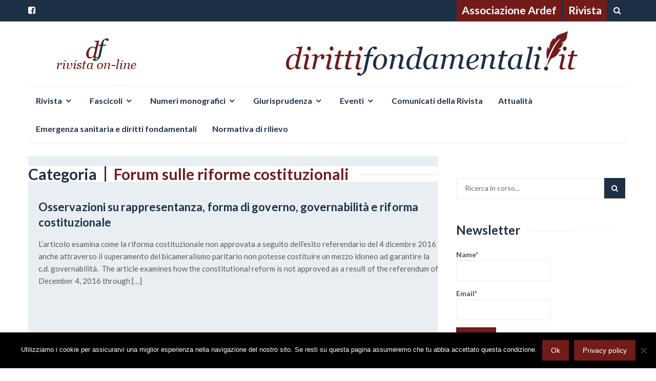

--- FILE ---
content_type: text/html; charset=UTF-8
request_url: https://dirittifondamentali.it/category/numeri-monografici/forum-sulle-riforme-costituzionali/
body_size: 15491
content:
<!DOCTYPE html>
<html lang="it-IT">
<head>
<meta charset="UTF-8">
<meta name="viewport" content="width=device-width, initial-scale=1">
<link rel="profile" href="http://gmpg.org/xfn/11">
<link rel="pingback" href="https://dirittifondamentali.it/xmlrpc.php">

<title>Forum sulle riforme costituzionali</title>
<meta name='robots' content='max-image-preview:large' />
<link rel='dns-prefetch' href='//fonts.googleapis.com' />
<link rel="alternate" type="application/rss+xml" title=" &raquo; Feed" href="https://dirittifondamentali.it/feed/" />
<link rel="alternate" type="application/rss+xml" title=" &raquo; Forum sulle riforme costituzionali Feed della categoria" href="https://dirittifondamentali.it/category/numeri-monografici/forum-sulle-riforme-costituzionali/feed/" />
<style id='wp-img-auto-sizes-contain-inline-css' type='text/css'>
img:is([sizes=auto i],[sizes^="auto," i]){contain-intrinsic-size:3000px 1500px}
/*# sourceURL=wp-img-auto-sizes-contain-inline-css */
</style>
<style id='wp-emoji-styles-inline-css' type='text/css'>

	img.wp-smiley, img.emoji {
		display: inline !important;
		border: none !important;
		box-shadow: none !important;
		height: 1em !important;
		width: 1em !important;
		margin: 0 0.07em !important;
		vertical-align: -0.1em !important;
		background: none !important;
		padding: 0 !important;
	}
/*# sourceURL=wp-emoji-styles-inline-css */
</style>
<style id='wp-block-library-inline-css' type='text/css'>
:root{--wp-block-synced-color:#7a00df;--wp-block-synced-color--rgb:122,0,223;--wp-bound-block-color:var(--wp-block-synced-color);--wp-editor-canvas-background:#ddd;--wp-admin-theme-color:#007cba;--wp-admin-theme-color--rgb:0,124,186;--wp-admin-theme-color-darker-10:#006ba1;--wp-admin-theme-color-darker-10--rgb:0,107,160.5;--wp-admin-theme-color-darker-20:#005a87;--wp-admin-theme-color-darker-20--rgb:0,90,135;--wp-admin-border-width-focus:2px}@media (min-resolution:192dpi){:root{--wp-admin-border-width-focus:1.5px}}.wp-element-button{cursor:pointer}:root .has-very-light-gray-background-color{background-color:#eee}:root .has-very-dark-gray-background-color{background-color:#313131}:root .has-very-light-gray-color{color:#eee}:root .has-very-dark-gray-color{color:#313131}:root .has-vivid-green-cyan-to-vivid-cyan-blue-gradient-background{background:linear-gradient(135deg,#00d084,#0693e3)}:root .has-purple-crush-gradient-background{background:linear-gradient(135deg,#34e2e4,#4721fb 50%,#ab1dfe)}:root .has-hazy-dawn-gradient-background{background:linear-gradient(135deg,#faaca8,#dad0ec)}:root .has-subdued-olive-gradient-background{background:linear-gradient(135deg,#fafae1,#67a671)}:root .has-atomic-cream-gradient-background{background:linear-gradient(135deg,#fdd79a,#004a59)}:root .has-nightshade-gradient-background{background:linear-gradient(135deg,#330968,#31cdcf)}:root .has-midnight-gradient-background{background:linear-gradient(135deg,#020381,#2874fc)}:root{--wp--preset--font-size--normal:16px;--wp--preset--font-size--huge:42px}.has-regular-font-size{font-size:1em}.has-larger-font-size{font-size:2.625em}.has-normal-font-size{font-size:var(--wp--preset--font-size--normal)}.has-huge-font-size{font-size:var(--wp--preset--font-size--huge)}.has-text-align-center{text-align:center}.has-text-align-left{text-align:left}.has-text-align-right{text-align:right}.has-fit-text{white-space:nowrap!important}#end-resizable-editor-section{display:none}.aligncenter{clear:both}.items-justified-left{justify-content:flex-start}.items-justified-center{justify-content:center}.items-justified-right{justify-content:flex-end}.items-justified-space-between{justify-content:space-between}.screen-reader-text{border:0;clip-path:inset(50%);height:1px;margin:-1px;overflow:hidden;padding:0;position:absolute;width:1px;word-wrap:normal!important}.screen-reader-text:focus{background-color:#ddd;clip-path:none;color:#444;display:block;font-size:1em;height:auto;left:5px;line-height:normal;padding:15px 23px 14px;text-decoration:none;top:5px;width:auto;z-index:100000}html :where(.has-border-color){border-style:solid}html :where([style*=border-top-color]){border-top-style:solid}html :where([style*=border-right-color]){border-right-style:solid}html :where([style*=border-bottom-color]){border-bottom-style:solid}html :where([style*=border-left-color]){border-left-style:solid}html :where([style*=border-width]){border-style:solid}html :where([style*=border-top-width]){border-top-style:solid}html :where([style*=border-right-width]){border-right-style:solid}html :where([style*=border-bottom-width]){border-bottom-style:solid}html :where([style*=border-left-width]){border-left-style:solid}html :where(img[class*=wp-image-]){height:auto;max-width:100%}:where(figure){margin:0 0 1em}html :where(.is-position-sticky){--wp-admin--admin-bar--position-offset:var(--wp-admin--admin-bar--height,0px)}@media screen and (max-width:600px){html :where(.is-position-sticky){--wp-admin--admin-bar--position-offset:0px}}

/*# sourceURL=wp-block-library-inline-css */
</style><style id='wp-block-paragraph-inline-css' type='text/css'>
.is-small-text{font-size:.875em}.is-regular-text{font-size:1em}.is-large-text{font-size:2.25em}.is-larger-text{font-size:3em}.has-drop-cap:not(:focus):first-letter{float:left;font-size:8.4em;font-style:normal;font-weight:100;line-height:.68;margin:.05em .1em 0 0;text-transform:uppercase}body.rtl .has-drop-cap:not(:focus):first-letter{float:none;margin-left:.1em}p.has-drop-cap.has-background{overflow:hidden}:root :where(p.has-background){padding:1.25em 2.375em}:where(p.has-text-color:not(.has-link-color)) a{color:inherit}p.has-text-align-left[style*="writing-mode:vertical-lr"],p.has-text-align-right[style*="writing-mode:vertical-rl"]{rotate:180deg}
/*# sourceURL=https://dirittifondamentali.it/wp-includes/blocks/paragraph/style.min.css */
</style>
<style id='global-styles-inline-css' type='text/css'>
:root{--wp--preset--aspect-ratio--square: 1;--wp--preset--aspect-ratio--4-3: 4/3;--wp--preset--aspect-ratio--3-4: 3/4;--wp--preset--aspect-ratio--3-2: 3/2;--wp--preset--aspect-ratio--2-3: 2/3;--wp--preset--aspect-ratio--16-9: 16/9;--wp--preset--aspect-ratio--9-16: 9/16;--wp--preset--color--black: #000000;--wp--preset--color--cyan-bluish-gray: #abb8c3;--wp--preset--color--white: #ffffff;--wp--preset--color--pale-pink: #f78da7;--wp--preset--color--vivid-red: #cf2e2e;--wp--preset--color--luminous-vivid-orange: #ff6900;--wp--preset--color--luminous-vivid-amber: #fcb900;--wp--preset--color--light-green-cyan: #7bdcb5;--wp--preset--color--vivid-green-cyan: #00d084;--wp--preset--color--pale-cyan-blue: #8ed1fc;--wp--preset--color--vivid-cyan-blue: #0693e3;--wp--preset--color--vivid-purple: #9b51e0;--wp--preset--gradient--vivid-cyan-blue-to-vivid-purple: linear-gradient(135deg,rgb(6,147,227) 0%,rgb(155,81,224) 100%);--wp--preset--gradient--light-green-cyan-to-vivid-green-cyan: linear-gradient(135deg,rgb(122,220,180) 0%,rgb(0,208,130) 100%);--wp--preset--gradient--luminous-vivid-amber-to-luminous-vivid-orange: linear-gradient(135deg,rgb(252,185,0) 0%,rgb(255,105,0) 100%);--wp--preset--gradient--luminous-vivid-orange-to-vivid-red: linear-gradient(135deg,rgb(255,105,0) 0%,rgb(207,46,46) 100%);--wp--preset--gradient--very-light-gray-to-cyan-bluish-gray: linear-gradient(135deg,rgb(238,238,238) 0%,rgb(169,184,195) 100%);--wp--preset--gradient--cool-to-warm-spectrum: linear-gradient(135deg,rgb(74,234,220) 0%,rgb(151,120,209) 20%,rgb(207,42,186) 40%,rgb(238,44,130) 60%,rgb(251,105,98) 80%,rgb(254,248,76) 100%);--wp--preset--gradient--blush-light-purple: linear-gradient(135deg,rgb(255,206,236) 0%,rgb(152,150,240) 100%);--wp--preset--gradient--blush-bordeaux: linear-gradient(135deg,rgb(254,205,165) 0%,rgb(254,45,45) 50%,rgb(107,0,62) 100%);--wp--preset--gradient--luminous-dusk: linear-gradient(135deg,rgb(255,203,112) 0%,rgb(199,81,192) 50%,rgb(65,88,208) 100%);--wp--preset--gradient--pale-ocean: linear-gradient(135deg,rgb(255,245,203) 0%,rgb(182,227,212) 50%,rgb(51,167,181) 100%);--wp--preset--gradient--electric-grass: linear-gradient(135deg,rgb(202,248,128) 0%,rgb(113,206,126) 100%);--wp--preset--gradient--midnight: linear-gradient(135deg,rgb(2,3,129) 0%,rgb(40,116,252) 100%);--wp--preset--font-size--small: 13px;--wp--preset--font-size--medium: 20px;--wp--preset--font-size--large: 36px;--wp--preset--font-size--x-large: 42px;--wp--preset--spacing--20: 0.44rem;--wp--preset--spacing--30: 0.67rem;--wp--preset--spacing--40: 1rem;--wp--preset--spacing--50: 1.5rem;--wp--preset--spacing--60: 2.25rem;--wp--preset--spacing--70: 3.38rem;--wp--preset--spacing--80: 5.06rem;--wp--preset--shadow--natural: 6px 6px 9px rgba(0, 0, 0, 0.2);--wp--preset--shadow--deep: 12px 12px 50px rgba(0, 0, 0, 0.4);--wp--preset--shadow--sharp: 6px 6px 0px rgba(0, 0, 0, 0.2);--wp--preset--shadow--outlined: 6px 6px 0px -3px rgb(255, 255, 255), 6px 6px rgb(0, 0, 0);--wp--preset--shadow--crisp: 6px 6px 0px rgb(0, 0, 0);}:where(.is-layout-flex){gap: 0.5em;}:where(.is-layout-grid){gap: 0.5em;}body .is-layout-flex{display: flex;}.is-layout-flex{flex-wrap: wrap;align-items: center;}.is-layout-flex > :is(*, div){margin: 0;}body .is-layout-grid{display: grid;}.is-layout-grid > :is(*, div){margin: 0;}:where(.wp-block-columns.is-layout-flex){gap: 2em;}:where(.wp-block-columns.is-layout-grid){gap: 2em;}:where(.wp-block-post-template.is-layout-flex){gap: 1.25em;}:where(.wp-block-post-template.is-layout-grid){gap: 1.25em;}.has-black-color{color: var(--wp--preset--color--black) !important;}.has-cyan-bluish-gray-color{color: var(--wp--preset--color--cyan-bluish-gray) !important;}.has-white-color{color: var(--wp--preset--color--white) !important;}.has-pale-pink-color{color: var(--wp--preset--color--pale-pink) !important;}.has-vivid-red-color{color: var(--wp--preset--color--vivid-red) !important;}.has-luminous-vivid-orange-color{color: var(--wp--preset--color--luminous-vivid-orange) !important;}.has-luminous-vivid-amber-color{color: var(--wp--preset--color--luminous-vivid-amber) !important;}.has-light-green-cyan-color{color: var(--wp--preset--color--light-green-cyan) !important;}.has-vivid-green-cyan-color{color: var(--wp--preset--color--vivid-green-cyan) !important;}.has-pale-cyan-blue-color{color: var(--wp--preset--color--pale-cyan-blue) !important;}.has-vivid-cyan-blue-color{color: var(--wp--preset--color--vivid-cyan-blue) !important;}.has-vivid-purple-color{color: var(--wp--preset--color--vivid-purple) !important;}.has-black-background-color{background-color: var(--wp--preset--color--black) !important;}.has-cyan-bluish-gray-background-color{background-color: var(--wp--preset--color--cyan-bluish-gray) !important;}.has-white-background-color{background-color: var(--wp--preset--color--white) !important;}.has-pale-pink-background-color{background-color: var(--wp--preset--color--pale-pink) !important;}.has-vivid-red-background-color{background-color: var(--wp--preset--color--vivid-red) !important;}.has-luminous-vivid-orange-background-color{background-color: var(--wp--preset--color--luminous-vivid-orange) !important;}.has-luminous-vivid-amber-background-color{background-color: var(--wp--preset--color--luminous-vivid-amber) !important;}.has-light-green-cyan-background-color{background-color: var(--wp--preset--color--light-green-cyan) !important;}.has-vivid-green-cyan-background-color{background-color: var(--wp--preset--color--vivid-green-cyan) !important;}.has-pale-cyan-blue-background-color{background-color: var(--wp--preset--color--pale-cyan-blue) !important;}.has-vivid-cyan-blue-background-color{background-color: var(--wp--preset--color--vivid-cyan-blue) !important;}.has-vivid-purple-background-color{background-color: var(--wp--preset--color--vivid-purple) !important;}.has-black-border-color{border-color: var(--wp--preset--color--black) !important;}.has-cyan-bluish-gray-border-color{border-color: var(--wp--preset--color--cyan-bluish-gray) !important;}.has-white-border-color{border-color: var(--wp--preset--color--white) !important;}.has-pale-pink-border-color{border-color: var(--wp--preset--color--pale-pink) !important;}.has-vivid-red-border-color{border-color: var(--wp--preset--color--vivid-red) !important;}.has-luminous-vivid-orange-border-color{border-color: var(--wp--preset--color--luminous-vivid-orange) !important;}.has-luminous-vivid-amber-border-color{border-color: var(--wp--preset--color--luminous-vivid-amber) !important;}.has-light-green-cyan-border-color{border-color: var(--wp--preset--color--light-green-cyan) !important;}.has-vivid-green-cyan-border-color{border-color: var(--wp--preset--color--vivid-green-cyan) !important;}.has-pale-cyan-blue-border-color{border-color: var(--wp--preset--color--pale-cyan-blue) !important;}.has-vivid-cyan-blue-border-color{border-color: var(--wp--preset--color--vivid-cyan-blue) !important;}.has-vivid-purple-border-color{border-color: var(--wp--preset--color--vivid-purple) !important;}.has-vivid-cyan-blue-to-vivid-purple-gradient-background{background: var(--wp--preset--gradient--vivid-cyan-blue-to-vivid-purple) !important;}.has-light-green-cyan-to-vivid-green-cyan-gradient-background{background: var(--wp--preset--gradient--light-green-cyan-to-vivid-green-cyan) !important;}.has-luminous-vivid-amber-to-luminous-vivid-orange-gradient-background{background: var(--wp--preset--gradient--luminous-vivid-amber-to-luminous-vivid-orange) !important;}.has-luminous-vivid-orange-to-vivid-red-gradient-background{background: var(--wp--preset--gradient--luminous-vivid-orange-to-vivid-red) !important;}.has-very-light-gray-to-cyan-bluish-gray-gradient-background{background: var(--wp--preset--gradient--very-light-gray-to-cyan-bluish-gray) !important;}.has-cool-to-warm-spectrum-gradient-background{background: var(--wp--preset--gradient--cool-to-warm-spectrum) !important;}.has-blush-light-purple-gradient-background{background: var(--wp--preset--gradient--blush-light-purple) !important;}.has-blush-bordeaux-gradient-background{background: var(--wp--preset--gradient--blush-bordeaux) !important;}.has-luminous-dusk-gradient-background{background: var(--wp--preset--gradient--luminous-dusk) !important;}.has-pale-ocean-gradient-background{background: var(--wp--preset--gradient--pale-ocean) !important;}.has-electric-grass-gradient-background{background: var(--wp--preset--gradient--electric-grass) !important;}.has-midnight-gradient-background{background: var(--wp--preset--gradient--midnight) !important;}.has-small-font-size{font-size: var(--wp--preset--font-size--small) !important;}.has-medium-font-size{font-size: var(--wp--preset--font-size--medium) !important;}.has-large-font-size{font-size: var(--wp--preset--font-size--large) !important;}.has-x-large-font-size{font-size: var(--wp--preset--font-size--x-large) !important;}
/*# sourceURL=global-styles-inline-css */
</style>

<style id='classic-theme-styles-inline-css' type='text/css'>
/*! This file is auto-generated */
.wp-block-button__link{color:#fff;background-color:#32373c;border-radius:9999px;box-shadow:none;text-decoration:none;padding:calc(.667em + 2px) calc(1.333em + 2px);font-size:1.125em}.wp-block-file__button{background:#32373c;color:#fff;text-decoration:none}
/*# sourceURL=/wp-includes/css/classic-themes.min.css */
</style>
<link rel='stylesheet' id='cookie-notice-front-css' href='https://dirittifondamentali.it/wp-content/plugins/cookie-notice/css/front.min.css?ver=2.5.11' type='text/css' media='all' />
<link rel='stylesheet' id='email-subscribers-css' href='https://dirittifondamentali.it/wp-content/plugins/email-subscribers/lite/public/css/email-subscribers-public.css?ver=5.9.14' type='text/css' media='all' />
<link rel='stylesheet' id='islemag-bootstrap-css' href='https://dirittifondamentali.it/wp-content/themes/islemag/css/bootstrap.min.css?ver=3.3.5' type='text/css' media='all' />
<link rel='stylesheet' id='islemag-style-css' href='https://dirittifondamentali.it/wp-content/themes/reviewzine/style.css?ver=6.9' type='text/css' media='all' />
<link rel='stylesheet' id='islemag-fontawesome-css' href='https://dirittifondamentali.it/wp-content/themes/islemag/css/font-awesome.min.css?ver=4.4.0' type='text/css' media='all' />
<link rel='stylesheet' id='reviewzine-fonts-css' href='//fonts.googleapis.com/css?family=Lato%3A400%2C500%2C600%2C700%7CHind%3A400%2C600%2C700&#038;subset=latin%2Clatin-ext' type='text/css' media='all' />
<link rel='stylesheet' id='reviewzine-islemag-style-css' href='https://dirittifondamentali.it/wp-content/themes/islemag/style.css?ver=6.9' type='text/css' media='all' />
<link rel='stylesheet' id='reviewzine-style-css' href='https://dirittifondamentali.it/wp-content/themes/reviewzine/style.css?ver=6.9' type='text/css' media='all' />
<script type="text/javascript" id="cookie-notice-front-js-before">
/* <![CDATA[ */
var cnArgs = {"ajaxUrl":"https:\/\/dirittifondamentali.it\/wp-admin\/admin-ajax.php","nonce":"69361aa44b","hideEffect":"fade","position":"bottom","onScroll":false,"onScrollOffset":100,"onClick":false,"cookieName":"cookie_notice_accepted","cookieTime":2592000,"cookieTimeRejected":2592000,"globalCookie":false,"redirection":false,"cache":false,"revokeCookies":false,"revokeCookiesOpt":"automatic"};

//# sourceURL=cookie-notice-front-js-before
/* ]]> */
</script>
<script type="text/javascript" src="https://dirittifondamentali.it/wp-content/plugins/cookie-notice/js/front.min.js?ver=2.5.11" id="cookie-notice-front-js"></script>
<script type="text/javascript" src="https://dirittifondamentali.it/wp-includes/js/jquery/jquery.min.js?ver=3.7.1" id="jquery-core-js"></script>
<script type="text/javascript" src="https://dirittifondamentali.it/wp-includes/js/jquery/jquery-migrate.min.js?ver=3.4.1" id="jquery-migrate-js"></script>
<link rel="https://api.w.org/" href="https://dirittifondamentali.it/wp-json/" /><link rel="alternate" title="JSON" type="application/json" href="https://dirittifondamentali.it/wp-json/wp/v2/categories/116" /><link rel="EditURI" type="application/rsd+xml" title="RSD" href="https://dirittifondamentali.it/xmlrpc.php?rsd" />
<meta name="generator" content="WordPress 6.9" />
<style>
		#category-posts-2-internal ul {padding: 0;}
#category-posts-2-internal .cat-post-item img {max-width: initial; max-height: initial; margin: initial;}
#category-posts-2-internal .cat-post-author {margin-bottom: 0;}
#category-posts-2-internal .cat-post-thumbnail {margin: 5px 10px 5px 0;}
#category-posts-2-internal .cat-post-item:before {content: ""; clear: both;}
#category-posts-2-internal .cat-post-excerpt-more {display: inline-block;}
#category-posts-2-internal .cat-post-item {list-style: none; margin: 3px 0 10px; padding: 3px 0;}
#category-posts-2-internal .cat-post-current .cat-post-title {font-weight: bold; text-transform: uppercase;}
#category-posts-2-internal [class*=cat-post-tax] {font-size: 0.85em;}
#category-posts-2-internal [class*=cat-post-tax] * {display:inline-block;}
#category-posts-2-internal .cat-post-item:after {content: ""; display: table;	clear: both;}
#category-posts-2-internal .cat-post-item .cat-post-title {overflow: hidden;text-overflow: ellipsis;white-space: initial;display: -webkit-box;-webkit-line-clamp: 2;-webkit-box-orient: vertical;padding-bottom: 0 !important;}
#category-posts-2-internal .cat-post-item:after {content: ""; display: table;	clear: both;}
#category-posts-2-internal .cat-post-thumbnail {display:block; float:left; margin:5px 10px 5px 0;}
#category-posts-2-internal .cat-post-crop {overflow:hidden;display:block;}
#category-posts-2-internal p {margin:5px 0 0 0}
#category-posts-2-internal li > div {margin:5px 0 0 0; clear:both;}
#category-posts-2-internal .dashicons {vertical-align:middle;}
#category-posts-3-internal ul {padding: 0;}
#category-posts-3-internal .cat-post-item img {max-width: initial; max-height: initial; margin: initial;}
#category-posts-3-internal .cat-post-author {margin-bottom: 0;}
#category-posts-3-internal .cat-post-thumbnail {margin: 5px 10px 5px 0;}
#category-posts-3-internal .cat-post-item:before {content: ""; clear: both;}
#category-posts-3-internal .cat-post-excerpt-more {display: inline-block;}
#category-posts-3-internal .cat-post-item {list-style: none; margin: 3px 0 10px; padding: 3px 0;}
#category-posts-3-internal .cat-post-current .cat-post-title {font-weight: bold; text-transform: uppercase;}
#category-posts-3-internal [class*=cat-post-tax] {font-size: 0.85em;}
#category-posts-3-internal [class*=cat-post-tax] * {display:inline-block;}
#category-posts-3-internal .cat-post-item:after {content: ""; display: table;	clear: both;}
#category-posts-3-internal .cat-post-item .cat-post-title {overflow: hidden;text-overflow: ellipsis;white-space: initial;display: -webkit-box;-webkit-line-clamp: 2;-webkit-box-orient: vertical;padding-bottom: 0 !important;}
#category-posts-3-internal .cat-post-item:after {content: ""; display: table;	clear: both;}
#category-posts-3-internal .cat-post-thumbnail {display:block; float:left; margin:5px 10px 5px 0;}
#category-posts-3-internal .cat-post-crop {overflow:hidden;display:block;}
#category-posts-3-internal p {margin:5px 0 0 0}
#category-posts-3-internal li > div {margin:5px 0 0 0; clear:both;}
#category-posts-3-internal .dashicons {vertical-align:middle;}
#category-posts-3-internal .cat-post-thumbnail .cat-post-crop img {height: 150px;}
#category-posts-3-internal .cat-post-thumbnail .cat-post-crop img {width: 150px;}
#category-posts-3-internal .cat-post-thumbnail .cat-post-crop img {object-fit: cover; max-width: 100%; display: block;}
#category-posts-3-internal .cat-post-thumbnail .cat-post-crop-not-supported img {width: 100%;}
#category-posts-3-internal .cat-post-thumbnail {max-width:100%;}
#category-posts-3-internal .cat-post-item img {margin: initial;}
</style>
		<link rel="icon" href="https://dirittifondamentali.it/wp-content/uploads/2019/05/cropped-logo-32x32.png" sizes="32x32" />
<link rel="icon" href="https://dirittifondamentali.it/wp-content/uploads/2019/05/cropped-logo-192x192.png" sizes="192x192" />
<link rel="apple-touch-icon" href="https://dirittifondamentali.it/wp-content/uploads/2019/05/cropped-logo-180x180.png" />
<meta name="msapplication-TileImage" content="https://dirittifondamentali.it/wp-content/uploads/2019/05/cropped-logo-270x270.png" />
<style type="text/css">.title-border span { color: #1e3046 }.post .entry-title, .post h1, .post h2, .post h3, .post h4, .post h5, .post h6, .post h1 a, .post h2 a, .post h3 a, .post h4 a, .post h5 a, .post h6 a { color: #1e3046 }.page-header h1 { color: #1e3046 }.sidebar .widget li a, .islemag-content-right, .islemag-content-right a, .post .entry-content, .post .entry-content p,
		 .post .entry-cats, .post .entry-cats a, .post .entry-comments.post .entry-separator, .post .entry-footer a,
		 .post .entry-footer span, .post .entry-footer .entry-cats, .post .entry-footer .entry-cats a, .author-content { color: ##1e3046}.islemag-top-container .entry-block .entry-overlay-meta .entry-title a { color: #ffffff }.islemag-top-container .entry-overlay-meta .entry-overlay-date { color: #ffffff }.islemag-top-container .entry-overlay-meta .entry-separator { color: #ffffff }.islemag-top-container .entry-overlay-meta > a { color: #ffffff }.home.blog .islemag-content-left .entry-title a, .blog-related-carousel .entry-title a { color: #1e3046 }.islemag-content-left .entry-meta, .islemag-content-left .blog-related-carousel .entry-content p,
		.islemag-content-left .blog-related-carousel .entry-cats .entry-label, .islemag-content-left .blog-related-carousel .entry-cats a,
		.islemag-content-left .blog-related-carousel > a, .islemag-content-left .blog-related-carousel .entry-footer > a { color: #8d8d8d }.islemag-content-left .entry-meta .entry-separator { color: #8d8d8d }.islemag-content-left .entry-meta a { color: #8d8d8d }.islemag-content-left .islemag-template3 .col-sm-6 .entry-overlay p { color: #8d8d8d }</style>		<style type="text/css" id="wp-custom-css">
			.islemag-content-left{
	padding: 0px;
	margin-bottom: 25px;
	background-color: rgba(106,138,176,0.15);
}
.islemag-section{
	padding: 15px;
}	
.islemag-content-left>div{
	background-color: rgba(106,138,176,0.15);
}
.islemag-content-left .title-border > span{
	background-color: transparent;
}
.entry-title{
	letter-spacing: 0.004em;
    font-family: "Lato",sans-serif;
}
.site-main{
	padding: 15px;
}
#footer.footer-inverse{
	background-color: white;
	border-top: 2px solid #1e3046;
}
.footerMenu p{
	text-align: center;
}
.footerMenu p a{
	color: #1e3046 !important;
	font-size: 9pt !important;
}
.footerMenu p a:hover{
	text-decoration: underline;
}
h3.blog-related-carousel-title span{
	background-color: transparent  !important;
}
.entry-content ul > li:before{
	content: none;
}
.islemag-content-right{
	padding: 35px;
}

.textwidget .listing-item a:nth-child(1){
	margin-bottom: 0;
}
.textwidget .listing-item a i{
	display: none !important;
}
.textwidget .listing-item br{
	display: none !important;
}
.author>a{
	color: #1e3046 !important;
}		</style>
		</head>

<body class="archive category category-forum-sulle-riforme-costituzionali category-116 wp-custom-logo wp-theme-islemag wp-child-theme-reviewzine cookies-not-set group-blog">
		<div id="wrapper" 
	>

		<header id="header" class="site-header" role="banner">
						<div 
			class="navbar-top">
					<div class="container">
		<div class="row">
					<div class="navbar-left social-icons">
					<a href="https://it-it.facebook.com/dirittifondamentali.it/" class="social-icon"><i class="fa fa-facebook-square"></i></a>				</div>

				<button type="button" class="navbar-btn"><i class="fa fa-search"></i></button>

				<div class="navbar-right">
					<div id="navbar" class="navbar">
						<nav id="top-navigation" class="navigation top-navigation" role="navigation">
							<button class="menu-toggle">Menu</button>
							<a class="screen-reader-text skip-link" href="#content" title="Vai al contenuto">Vai al contenuto</a>
							<div class="menu-macro-menu-container"><ul id="primary-menu" class="nav-menu"><li id="menu-item-1559" class="menu-item menu-item-type-custom menu-item-object-custom menu-item-1559"><a href="http://dirittifondamentali.it/ardef//">Associazione Ardef</a></li>
<li id="menu-item-392" class="menu-item menu-item-type-post_type menu-item-object-page menu-item-home menu-item-392"><a href="https://dirittifondamentali.it/">Rivista</a></li>
</ul></div>						</nav><!-- #site-navigation -->
					</div><!-- #navbar -->
				</div>
				<div class="navbar-white top" id="header-search-form">
					
<form class="navbar-form" role="search" action="https://dirittifondamentali.it/">
	<span class="screen-reader-text">Cerca:</span>
	<input type="search" id="s" name="s" class="form-control" placeholder="Ricerca in corso..." title="Cerca:">
	<button type="submit" title="Search"><i class="fa fa-search"></i></button>
</form>
				</div><!-- End #header-search-form -->
						</div>
	</div>
				</div>

			<div class="header-content clearfix">
					<div class="container">
		<div class="row">
					<div class="col-md-3 col-sm-3 col-xs-12 navbar-brand">
					<a href="https://dirittifondamentali.it/" class="custom-logo-link" rel="home"><img width="198" height="66" src="https://dirittifondamentali.it/wp-content/uploads/2019/05/cropped-logo_wide-1.png" class="custom-logo" alt="" decoding="async" srcset="https://dirittifondamentali.it/wp-content/uploads/2019/05/cropped-logo_wide-1.png 198w, https://dirittifondamentali.it/wp-content/uploads/2019/05/cropped-logo_wide-1-50x17.png 50w, https://dirittifondamentali.it/wp-content/uploads/2019/05/cropped-logo_wide-1-110x37.png 110w" sizes="(max-width: 198px) 100vw, 198px" /></a><div class="header-logo-wrap text-header islemag_only_customizer"><p itemprop="headline" id="site-title" class="site-title"><a href="https://dirittifondamentali.it/" title="" rel="home"></a></p><p itemprop="description" id="site-description" class="site-description">rivista on-line</p></div>				</div>

				<div class="col-md-9 col-sm-9 col-xs-12 islemag-banner">
					<div id="media_image-2" class="widget widget_media_image"><img width="728" height="90" src="https://dirittifondamentali.it/wp-content/uploads/2019/05/banner_rivista-4.png" class="image wp-image-1486  attachment-full size-full" alt="" style="max-width: 100%; height: auto;" decoding="async" fetchpriority="high" srcset="https://dirittifondamentali.it/wp-content/uploads/2019/05/banner_rivista-4.png 728w, https://dirittifondamentali.it/wp-content/uploads/2019/05/banner_rivista-4-300x37.png 300w, https://dirittifondamentali.it/wp-content/uploads/2019/05/banner_rivista-4-50x6.png 50w, https://dirittifondamentali.it/wp-content/uploads/2019/05/banner_rivista-4-110x14.png 110w, https://dirittifondamentali.it/wp-content/uploads/2019/05/banner_rivista-4-420x52.png 420w" sizes="(max-width: 728px) 100vw, 728px" /></div>				</div>
						</div>
	</div>
				</div>

				<div class="container">
							<div id="navbar" class="navbar 
			">
				<nav id="site-navigation" class="navigation main-navigation" role="navigation">
					<button class="menu-toggle">Menu</button>
					<a class="screen-reader-text skip-link" href="#content" title="Vai al contenuto">Vai al contenuto</a>
					<div class="menu-menu-principale-container"><ul id="primary-menu" class="nav-menu"><li id="menu-item-394" class="menu-item menu-item-type-post_type menu-item-object-page menu-item-home menu-item-has-children menu-item-394"><a href="https://dirittifondamentali.it/">Rivista</a>
<ul class="sub-menu">
	<li id="menu-item-1355" class="menu-item menu-item-type-post_type menu-item-object-page menu-item-1355"><a href="https://dirittifondamentali.it/le-ragioni-di-una-nuova-rivista/">Le ragioni di una nuova rivista</a></li>
	<li id="menu-item-426" class="menu-item menu-item-type-post_type menu-item-object-page menu-item-426"><a href="https://dirittifondamentali.it/home/organi/">Organi</a></li>
	<li id="menu-item-427" class="menu-item menu-item-type-post_type menu-item-object-page menu-item-427"><a href="https://dirittifondamentali.it/home/regolamenti/">Regolamento di redazione</a></li>
	<li id="menu-item-1227" class="menu-item menu-item-type-post_type menu-item-object-page menu-item-1227"><a href="https://dirittifondamentali.it/home/regolamento-per-linvio-e-la-valutazione-dei-contributi/">Regolamento per l’invio e la valutazione dei contributi</a></li>
	<li id="menu-item-10097" class="menu-item menu-item-type-post_type menu-item-object-page menu-item-10097"><a href="https://dirittifondamentali.it/home/codice-etico/">Codice etico</a></li>
</ul>
</li>
<li id="menu-item-395" class="menu-item menu-item-type-post_type menu-item-object-page menu-item-has-children menu-item-395"><a href="https://dirittifondamentali.it/fascicoli/">Fascicoli</a>
<ul class="sub-menu">
	<li id="menu-item-16070" class="menu-item menu-item-type-post_type menu-item-object-page menu-item-16070"><a href="https://dirittifondamentali.it/fascicoli/2026-2/">2026</a></li>
	<li id="menu-item-14608" class="menu-item menu-item-type-post_type menu-item-object-page menu-item-14608"><a href="https://dirittifondamentali.it/fascicoli/2025-2/">2025</a></li>
	<li id="menu-item-13037" class="menu-item menu-item-type-post_type menu-item-object-page menu-item-13037"><a href="https://dirittifondamentali.it/fascicoli/2024-2/">2024</a></li>
	<li id="menu-item-11573" class="menu-item menu-item-type-post_type menu-item-object-page menu-item-11573"><a href="https://dirittifondamentali.it/fascicoli/2023-2/">2023</a></li>
	<li id="menu-item-9998" class="menu-item menu-item-type-post_type menu-item-object-page menu-item-9998"><a href="https://dirittifondamentali.it/fascicoli/2022-2/">2022</a></li>
	<li id="menu-item-7857" class="menu-item menu-item-type-post_type menu-item-object-page menu-item-7857"><a href="https://dirittifondamentali.it/2021-2/">2021</a></li>
	<li id="menu-item-4552" class="menu-item menu-item-type-post_type menu-item-object-page menu-item-4552"><a href="https://dirittifondamentali.it/fascicoli/2020-2/">2020</a></li>
	<li id="menu-item-425" class="menu-item menu-item-type-post_type menu-item-object-page menu-item-425"><a href="https://dirittifondamentali.it/fascicoli/anno-2019/">2019</a></li>
	<li id="menu-item-424" class="menu-item menu-item-type-post_type menu-item-object-page menu-item-424"><a href="https://dirittifondamentali.it/fascicoli/anno-2018/">2018</a></li>
	<li id="menu-item-423" class="menu-item menu-item-type-post_type menu-item-object-page menu-item-423"><a href="https://dirittifondamentali.it/fascicoli/anno-2017/">2017</a></li>
	<li id="menu-item-422" class="menu-item menu-item-type-post_type menu-item-object-page menu-item-422"><a href="https://dirittifondamentali.it/fascicoli/anno-2016/">2016</a></li>
	<li id="menu-item-421" class="menu-item menu-item-type-post_type menu-item-object-page menu-item-421"><a href="https://dirittifondamentali.it/fascicoli/anno-2015/">2015</a></li>
	<li id="menu-item-420" class="menu-item menu-item-type-post_type menu-item-object-page menu-item-420"><a href="https://dirittifondamentali.it/fascicoli/anno-2014/">2014</a></li>
	<li id="menu-item-419" class="menu-item menu-item-type-post_type menu-item-object-page menu-item-419"><a href="https://dirittifondamentali.it/fascicoli/anno-2013/">2013</a></li>
	<li id="menu-item-418" class="menu-item menu-item-type-post_type menu-item-object-page menu-item-418"><a href="https://dirittifondamentali.it/fascicoli/anno-2012/">2012</a></li>
</ul>
</li>
<li id="menu-item-463" class="menu-item menu-item-type-post_type menu-item-object-page menu-item-has-children menu-item-463"><a href="https://dirittifondamentali.it/numeri-monografici/">Numeri monografici</a>
<ul class="sub-menu">
	<li id="menu-item-5224" class="menu-item menu-item-type-post_type menu-item-object-page menu-item-5224"><a href="https://dirittifondamentali.it/numeri-monografici/i-caratteri-della-democrazia-parlamentare-oggi/">I caratteri della democrazia parlamentare, oggi</a></li>
	<li id="menu-item-5178" class="menu-item menu-item-type-post_type menu-item-object-page menu-item-5178"><a href="https://dirittifondamentali.it/numeri-monografici/caso-cappato/">Diritto alla vita e autodeterminazione nel caso Cappato</a></li>
	<li id="menu-item-3751" class="menu-item menu-item-type-post_type menu-item-object-page menu-item-3751"><a href="https://dirittifondamentali.it/numeri-monografici/autonomie-territoriali-e-principio-di-indivisibilita-nello-stato-unitario-italia-e-spagna/">Autonomie territoriali e principio di indivisibilità. Italia e Spagna</a></li>
	<li id="menu-item-2393" class="menu-item menu-item-type-post_type menu-item-object-page menu-item-2393"><a href="https://dirittifondamentali.it/numeri-monografici/disciplina-elettorale-sistema-dei-partiti-forma-di-governo-vecchie-e-nuove-problematiche/">Disciplina elettorale e sistema dei partiti</a></li>
	<li id="menu-item-464" class="menu-item menu-item-type-post_type menu-item-object-page menu-item-464"><a href="https://dirittifondamentali.it/numeri-monografici/forum-sulle-riforme-costituzionali/">Forum sulle riforme costituzionali</a></li>
	<li id="menu-item-465" class="menu-item menu-item-type-post_type menu-item-object-page menu-item-465"><a href="https://dirittifondamentali.it/numeri-monografici/il-ddl-sulle-unioni-civili/">Famiglia e nuove formazioni sociali</a></li>
	<li id="menu-item-2396" class="menu-item menu-item-type-post_type menu-item-object-page menu-item-2396"><a href="https://dirittifondamentali.it/numeri-monografici/i-mutamenti-costituzionali-attraverso-la-giurisprudenza-europea/">I mutamenti costituzionali attraverso la giurisprudenza europea</a></li>
</ul>
</li>
<li id="menu-item-453" class="menu-item menu-item-type-post_type menu-item-object-page menu-item-has-children menu-item-453"><a href="https://dirittifondamentali.it/giurisprudenza/">Giurisprudenza</a>
<ul class="sub-menu">
	<li id="menu-item-454" class="menu-item menu-item-type-post_type menu-item-object-page menu-item-454"><a href="https://dirittifondamentali.it/giurisprudenza/corte-costituzionale/">Corte Costituzionale</a></li>
	<li id="menu-item-455" class="menu-item menu-item-type-post_type menu-item-object-page menu-item-455"><a href="https://dirittifondamentali.it/giurisprudenza/tar-e-consiglio-di-stato/">Tar e Consiglio di Stato</a></li>
	<li id="menu-item-456" class="menu-item menu-item-type-post_type menu-item-object-page menu-item-456"><a href="https://dirittifondamentali.it/giurisprudenza/cassazione-penale-e-tribunali-di-merito/">Cassazione penale e Tribunali di merito</a></li>
	<li id="menu-item-457" class="menu-item menu-item-type-post_type menu-item-object-page menu-item-457"><a href="https://dirittifondamentali.it/giurisprudenza/cassazione-civile-e-tribunali-di-merito/">Cassazione civile e Tribunali di merito</a></li>
	<li id="menu-item-458" class="menu-item menu-item-type-post_type menu-item-object-page menu-item-458"><a href="https://dirittifondamentali.it/giurisprudenza/corte-di-giustizia-dellue/">Corte di Giustizia dell’UE</a></li>
	<li id="menu-item-459" class="menu-item menu-item-type-post_type menu-item-object-page menu-item-459"><a href="https://dirittifondamentali.it/giurisprudenza/corte-europea-dei-diritti-delluomo/">Corte Europea dei diritti dell’Uomo</a></li>
	<li id="menu-item-460" class="menu-item menu-item-type-post_type menu-item-object-page menu-item-460"><a href="https://dirittifondamentali.it/giurisprudenza/autorita-amministrative-indipendenti/">Autorità amministrative indipendenti</a></li>
	<li id="menu-item-3767" class="menu-item menu-item-type-post_type menu-item-object-page menu-item-3767"><a href="https://dirittifondamentali.it/giurisprudenza/giurisprudenza-straniera/">Giurisprudenza straniera</a></li>
	<li id="menu-item-461" class="menu-item menu-item-type-post_type menu-item-object-page menu-item-461"><a href="https://dirittifondamentali.it/giurisprudenza/comunicati/">Comunicati dalle Corti</a></li>
</ul>
</li>
<li id="menu-item-2211" class="menu-item menu-item-type-post_type menu-item-object-page menu-item-has-children menu-item-2211"><a href="https://dirittifondamentali.it/eventi/">Eventi</a>
<ul class="sub-menu">
	<li id="menu-item-1390" class="menu-item menu-item-type-post_type menu-item-object-page menu-item-1390"><a href="https://dirittifondamentali.it/convegni-e-seminari/">Convegni e seminari</a></li>
	<li id="menu-item-1389" class="menu-item menu-item-type-post_type menu-item-object-page menu-item-1389"><a href="https://dirittifondamentali.it/bandi/">Bandi</a></li>
</ul>
</li>
<li id="menu-item-1398" class="menu-item menu-item-type-post_type menu-item-object-page menu-item-1398"><a href="https://dirittifondamentali.it/comunicati/">Comunicati della Rivista</a></li>
<li id="menu-item-1232" class="menu-item menu-item-type-post_type menu-item-object-page menu-item-1232"><a href="https://dirittifondamentali.it/attualita/">Attualità</a></li>
<li id="menu-item-5355" class="menu-item menu-item-type-post_type menu-item-object-page menu-item-5355"><a href="https://dirittifondamentali.it/emergenza-sanitaria-e-diritti-fondamentali/">Emergenza sanitaria e diritti fondamentali</a></li>
<li id="menu-item-6987" class="menu-item menu-item-type-post_type menu-item-object-page menu-item-6987"><a href="https://dirittifondamentali.it/normativa-di-rilievo/">Normativa di rilievo</a></li>
</ul></div>				</nav><!-- #site-navigation -->
			</div><!-- #navbar -->
				</div>
	

		</header><!-- End #header -->
				<div 
			class="site-content container">
<div class="container">
	<div class="row">
		<div class="islemag-content-left col-md-8">
									<header class="page-header">
							<h1><span>
							Categoria<span class="category-name">Forum sulle riforme costituzionali</span>							</span></h1>
													</header><!-- .page-header -->

						
<article id="post-970" class="entry post-970 post type-post status-publish format-standard hentry category-fascicoli category-forum-sulle-riforme-costituzionali category-numero-1-2017 tag-saggi">

	<!--<div class="entry-media">
		<figure>
			<a href="https://dirittifondamentali.it/2017/01/18/osservazioni-su-rappresentanza-forma-di-governo-governabilita-e-riforma-costituzionale/">
				<img width="770" height="430" src="https://dirittifondamentali.it/wp-content/themes/reviewzine/ti-prevdem/img/6.jpg" class="wp-post-image">			</a>
		</figure>
	</div> End .entry-media -->
		<!--<div class="entry-date"><div><span></span></div></div>-->
		<h2 class="entry-title"><a href="https://dirittifondamentali.it/2017/01/18/osservazioni-su-rappresentanza-forma-di-governo-governabilita-e-riforma-costituzionale/" rel="bookmark">Osservazioni su rappresentanza, forma di governo, governabilità e riforma costituzionale</a></h2>
	<div class="entry-content">
		<p>L’articolo esamina come la riforma costituzionale non approvata a seguito dell’esito referendario del 4 dicembre 2016 anche attraverso il superamento del bicameralismo paritario non potesse costituire un mezzo idoneo ad garantire la c.d. governabilità.&nbsp; The article examines how the constitutional reform is not approved as a result of the referendum of December 4, 2016 through [&hellip;]</p>

			</div><!-- .entry-content -->

	
</article>

<article id="post-967" class="entry post-967 post type-post status-publish format-standard hentry category-fascicoli category-forum-sulle-riforme-costituzionali category-numero-1-2017 tag-saggi">

	<!--<div class="entry-media">
		<figure>
			<a href="https://dirittifondamentali.it/2017/01/10/qualche-osservazione-sulla-proposta-di-un-nuovo-senato-secondo-la-riforma-costituzionale-bocciata-dal-popolo/">
				<img width="770" height="430" src="https://dirittifondamentali.it/wp-content/themes/reviewzine/ti-prevdem/img/10.jpg" class="wp-post-image">			</a>
		</figure>
	</div> End .entry-media -->
		<!--<div class="entry-date"><div><span></span></div></div>-->
		<h2 class="entry-title"><a href="https://dirittifondamentali.it/2017/01/10/qualche-osservazione-sulla-proposta-di-un-nuovo-senato-secondo-la-riforma-costituzionale-bocciata-dal-popolo/" rel="bookmark">Qualche osservazione sulla proposta di un nuovo senato secondo la riforma costituzionale bocciata dal popolo</a></h2>
	<div class="entry-content">
		<p>L’articolo mira ad evidenziare alcuni aspetti critici relativi alla riforma costituzionale, con particolare riferimento al “nuovo” Senato. La struttura di questa “nuova” camera alta, i procedimenti di elezione e le garanzie di&nbsp;status&nbsp;costituiscono il fulcro di questo breve contributo. The paper aims to highlight some critical issues concerning the constitutional reform, especially about the “new” Senate. [&hellip;]</p>

			</div><!-- .entry-content -->

	
</article>

<article id="post-964" class="entry post-964 post type-post status-publish format-standard hentry category-fascicoli category-forum-sulle-riforme-costituzionali category-numero-1-2017 tag-saggi">

	<!--<div class="entry-media">
		<figure>
			<a href="https://dirittifondamentali.it/2017/01/03/problematiche-inerenti-il-procedimento-referendario-ex-art-138-cost-nota-di-commento-a-ordinanza-del-tribunale-di-milano-del-06-11-2016-di-rigetto-del-ricorso-ex-art-700-cpc-dei-professori-onida-e/">
				<img width="770" height="430" src="https://dirittifondamentali.it/wp-content/themes/reviewzine/ti-prevdem/img/3.jpg" class="wp-post-image">			</a>
		</figure>
	</div> End .entry-media -->
		<!--<div class="entry-date"><div><span></span></div></div>-->
		<h2 class="entry-title"><a href="https://dirittifondamentali.it/2017/01/03/problematiche-inerenti-il-procedimento-referendario-ex-art-138-cost-nota-di-commento-a-ordinanza-del-tribunale-di-milano-del-06-11-2016-di-rigetto-del-ricorso-ex-art-700-cpc-dei-professori-onida-e/" rel="bookmark">Problematiche inerenti il procedimento referendario ex art. 138 Cost. Nota di commento a ordinanza del tribunale di Milano del 06.11.2016 di rigetto del ricorso ex Art. 700 Cpc dei Professori Onida e Randazzo quali cittadini elettori e avente ad oggetto l&#8217;indizione del referendum costituzionale dello scorso 04.12.2016 e la formulazione del quesito</a></h2>
	<div class="entry-content">
		<p>L’ordinanza in commento offre lo spunto per riflessioni su questioni inerenti il procedimento legislativo delineato dall’art. 138 della Costituzione della Repubblica Italiana e sul carattere e l’inquadramento sistematico del referendum ivi previsto. 1. la possibilità di utilizzare il procedimento di cui all&#8217;art. 138 Cost. per vere e proprie riforme che modifichino radicalmente l&#8217;impianto della Costituzione [&hellip;]</p>

			</div><!-- .entry-content -->

	
</article>

<article id="post-842" class="entry post-842 post type-post status-publish format-standard hentry category-fascicoli category-forum-sulle-riforme-costituzionali category-numeri-monografici category-numero-2-2016 tag-saggi">

	<!--<div class="entry-media">
		<figure>
			<a href="https://dirittifondamentali.it/2016/12/13/la-rilevanza-del-fattore-tempo-nel-processo-legislativo-disegnato-dalla-legge-di-revisione-costituzionale-respinta-dal-referendum-del-4-dicembre-2016/">
				<img width="770" height="430" src="https://dirittifondamentali.it/wp-content/themes/reviewzine/ti-prevdem/img/2.jpg" class="wp-post-image">			</a>
		</figure>
	</div> End .entry-media -->
		<!--<div class="entry-date"><div><span></span></div></div>-->
		<h2 class="entry-title"><a href="https://dirittifondamentali.it/2016/12/13/la-rilevanza-del-fattore-tempo-nel-processo-legislativo-disegnato-dalla-legge-di-revisione-costituzionale-respinta-dal-referendum-del-4-dicembre-2016/" rel="bookmark">La rilevanza del fattore tempo nel processo legislativo disegnato dalla legge di revisione costituzionale (respinta dal referendum del 4 dicembre 2016)</a></h2>
	<div class="entry-content">
		<p>L&#8217;articolo prende in considerazione le modifiche approntate dalla legge di revisione costituzionale respinta con referendum il 4 dicembre 2016. In particolare si sofferma sulla proposta strutturazione del procedimento legislativo, con peculiare riferimento al &#8220;tempo&#8221; e ai &#8220;termini&#8221; per la decisione. This essay attempts to elaborate an analysis of the Constitutional Reform Act that has been [&hellip;]</p>

			</div><!-- .entry-content -->

	
</article>

<article id="post-845" class="entry post-845 post type-post status-publish format-standard hentry category-fascicoli category-forum-sulle-riforme-costituzionali category-numeri-monografici category-numero-2-2016 tag-saggi">

	<!--<div class="entry-media">
		<figure>
			<a href="https://dirittifondamentali.it/2016/12/02/la-nomina-presidenziale-dei-senatori-tra-criticita-e-incongruenze-alcune-osservazioni/">
				<img width="770" height="430" src="https://dirittifondamentali.it/wp-content/themes/reviewzine/ti-prevdem/img/1.jpg" class="wp-post-image">			</a>
		</figure>
	</div> End .entry-media -->
		<!--<div class="entry-date"><div><span></span></div></div>-->
		<h2 class="entry-title"><a href="https://dirittifondamentali.it/2016/12/02/la-nomina-presidenziale-dei-senatori-tra-criticita-e-incongruenze-alcune-osservazioni/" rel="bookmark">La nomina presidenziale dei senatori tra criticità e incongruenze. Alcune osservazioni.</a></h2>
	<div class="entry-content">
		<p>Partendo dal disegno di legge sulla riforma costituzionale Renzi Boschi, è parso interessante analizzare, avendo riguardo alla nuova composizione del Senato, la questione attinente alla nomina presidenziale dei senatori evidenziando alcuni profili di criticità e incoerenze delineati nuova disciplina. Starting from the bill on constitutional reform Renzi Boschi, it seemed interesting to analyze, taking into [&hellip;]</p>

			</div><!-- .entry-content -->

	
</article>

<article id="post-848" class="entry post-848 post type-post status-publish format-standard hentry category-fascicoli category-forum-sulle-riforme-costituzionali category-numeri-monografici category-numero-2-2016 tag-saggi">

	<!--<div class="entry-media">
		<figure>
			<a href="https://dirittifondamentali.it/2016/11/30/la-riforma-costituzionale-un-ostacolo-alla-fine-della-transizione-infinita/">
				<img width="770" height="430" src="https://dirittifondamentali.it/wp-content/themes/reviewzine/ti-prevdem/img/7.jpg" class="wp-post-image">			</a>
		</figure>
	</div> End .entry-media -->
		<!--<div class="entry-date"><div><span></span></div></div>-->
		<h2 class="entry-title"><a href="https://dirittifondamentali.it/2016/11/30/la-riforma-costituzionale-un-ostacolo-alla-fine-della-transizione-infinita/" rel="bookmark">La riforma costituzionale: un ostacolo alla fine della transizione &#8216;infinita&#8217;</a></h2>
	<div class="entry-content">
		<p>2_2016 Baldini La riforma costituzionale.pdf Scarica</p>

			</div><!-- .entry-content -->

	
</article>

<article id="post-851" class="entry post-851 post type-post status-publish format-standard hentry category-fascicoli category-forum-sulle-riforme-costituzionali category-numeri-monografici category-numero-2-2016 tag-saggi">

	<!--<div class="entry-media">
		<figure>
			<a href="https://dirittifondamentali.it/2016/11/25/lautonomia-parlamentare-alla-luce-del-disegno-di-legge-di-revisione-costituzionale-approvato-dalle-camere/">
				<img width="770" height="430" src="https://dirittifondamentali.it/wp-content/themes/reviewzine/ti-prevdem/img/8.jpg" class="wp-post-image">			</a>
		</figure>
	</div> End .entry-media -->
		<!--<div class="entry-date"><div><span></span></div></div>-->
		<h2 class="entry-title"><a href="https://dirittifondamentali.it/2016/11/25/lautonomia-parlamentare-alla-luce-del-disegno-di-legge-di-revisione-costituzionale-approvato-dalle-camere/" rel="bookmark">L&#8217;autonomia parlamentare alla luce del disegno di legge di revisione costituzionale approvato dalle Camere</a></h2>
	<div class="entry-content">
		<p>Siclari &#8211; L’autonomia parlamentare alla luce del disegno di legge di revisione costituzionale approvato dalle Camere.pdf Scarica</p>

			</div><!-- .entry-content -->

	
</article>

<article id="post-857" class="entry post-857 post type-post status-publish format-standard hentry category-fascicoli category-forum-sulle-riforme-costituzionali category-numeri-monografici category-numero-2-2016 tag-saggi">

	<!--<div class="entry-media">
		<figure>
			<a href="https://dirittifondamentali.it/2016/11/16/costituzione-e-riforma-costituzionale-un-caso-di-ontologie-in-conflitto/">
				<img width="770" height="430" src="https://dirittifondamentali.it/wp-content/themes/reviewzine/ti-prevdem/img/5.jpg" class="wp-post-image">			</a>
		</figure>
	</div> End .entry-media -->
		<!--<div class="entry-date"><div><span></span></div></div>-->
		<h2 class="entry-title"><a href="https://dirittifondamentali.it/2016/11/16/costituzione-e-riforma-costituzionale-un-caso-di-ontologie-in-conflitto/" rel="bookmark">Costituzione e riforma costituzionale: un caso di ontologie in conflitto</a></h2>
	<div class="entry-content">
		<p>Secondo l&#8217;Autore il richiamo all&#8217; ontologia della Costituzione può agire come&nbsp;paradigma sostanziale di una revisione costituzionale, almeno nella misura in&nbsp;cui sembra in grado di rivelare, di quest’ultima, i tratti di continuità o&nbsp;discontinuità con la consistenza complessiva reale della Legge fondamentale. This essay attempts to elaborate an analysis of the constitutional reform with specific reference to [&hellip;]</p>

			</div><!-- .entry-content -->

	
</article>

<article id="post-866" class="entry post-866 post type-post status-publish format-standard hentry category-fascicoli category-forum-sulle-riforme-costituzionali category-numeri-monografici category-numero-2-2016 tag-saggi">

	<!--<div class="entry-media">
		<figure>
			<a href="https://dirittifondamentali.it/2016/10/20/art-89-cost-la-controfirma-ministeriale-nel-quadro-delineato-dalla-proposta-di-revisione-costituzionale-renzi-boschi/">
				<img width="770" height="430" src="https://dirittifondamentali.it/wp-content/themes/reviewzine/ti-prevdem/img/9.jpg" class="wp-post-image">			</a>
		</figure>
	</div> End .entry-media -->
		<!--<div class="entry-date"><div><span></span></div></div>-->
		<h2 class="entry-title"><a href="https://dirittifondamentali.it/2016/10/20/art-89-cost-la-controfirma-ministeriale-nel-quadro-delineato-dalla-proposta-di-revisione-costituzionale-renzi-boschi/" rel="bookmark">Art. 89 Cost. &#8211; La controfirma ministeriale nel quadro delineato dalla proposta di revisione costituzionale &#8216;Renzi-Boschi&#8217;</a></h2>
	<div class="entry-content">
		<p>2_2016 Pastore Art. 89 Cost. &#8211; La controfirma ministeriale nel quadro delineato dalla proposta di revisione costituzionale Renzi-Boschi.pdf Scarica</p>

			</div><!-- .entry-content -->

	
</article>

<article id="post-884" class="entry post-884 post type-post status-publish format-standard hentry category-fascicoli category-forum-sulle-riforme-costituzionali category-numeri-monografici category-numero-2-2016 tag-saggi">

	<!--<div class="entry-media">
		<figure>
			<a href="https://dirittifondamentali.it/2016/10/12/le-smagliature-del-processo-di-riforma-costituzionale-e-lunita-messa-in-pericolo-della-costituzione-qualche-ulteriore-considerazione-sullesperienza-attuale-della-revisione-costituzionale/">
				<img width="770" height="430" src="https://dirittifondamentali.it/wp-content/themes/reviewzine/ti-prevdem/img/4.jpg" class="wp-post-image">			</a>
		</figure>
	</div> End .entry-media -->
		<!--<div class="entry-date"><div><span></span></div></div>-->
		<h2 class="entry-title"><a href="https://dirittifondamentali.it/2016/10/12/le-smagliature-del-processo-di-riforma-costituzionale-e-lunita-messa-in-pericolo-della-costituzione-qualche-ulteriore-considerazione-sullesperienza-attuale-della-revisione-costituzionale/" rel="bookmark">Le smagliature del processo di riforma costituzionale e l&#8217;unità (messa in pericolo) della costituzione: qualche ulteriore considerazione sull&#8217;esperienza attuale della revisione costituzionale</a></h2>
	<div class="entry-content">
		<p>The debate about the Constitutional Reform Act is characterized by a sharp contrast between political and technical discourses. Political arguments, in favor of the reform, point to the decrease in the number of representatives, the reduction of the budget allocated to the functioning of the political process, the abolition of symmetric bicameralism, and the improvement [&hellip;]</p>

			</div><!-- .entry-content -->

	
</article>
<div class="reviewzine-pagination">
	<nav class="navigation pagination" aria-label="Paginazione degli articoli">
		<h2 class="screen-reader-text">Paginazione degli articoli</h2>
		<div class="nav-links"><span aria-current="page" class="page-numbers current">1</span>
<a class="page-numbers" href="https://dirittifondamentali.it/category/numeri-monografici/forum-sulle-riforme-costituzionali/page/2/">2</a></div>
	</nav></div>		</div><!-- End .islemag-content-left -->
		
<aside 
class="sidebar islemag-content-right col-md-4"role="complementary">
	<div id="search-2" class="widget widget_search">
<form class="navbar-form" role="search" action="https://dirittifondamentali.it/">
	<span class="screen-reader-text">Cerca:</span>
	<input type="search" id="s" name="s" class="form-control" placeholder="Ricerca in corso..." title="Cerca:">
	<button type="submit" title="Search"><i class="fa fa-search"></i></button>
</form>
</div><div id="email-subscribers-form-2" class="widget widget_email-subscribers-form"><h3 class="title-border dkgreen title-bg-line"><span> Newsletter </span></h3><div class="emaillist" id="es_form_f1-n1"><form action="/category/numeri-monografici/forum-sulle-riforme-costituzionali/#es_form_f1-n1" method="post" class="es_subscription_form es_shortcode_form  es_ajax_subscription_form" id="es_subscription_form_6981b79fc1764" data-source="ig-es" data-form-id="1"><div class="es-field-wrap"><label>Name*<br /><input type="text" name="esfpx_name" class="ig_es_form_field_name" placeholder="" value="" required="required" /></label></div><div class="es-field-wrap ig-es-form-field"><label class="es-field-label">Email*<br /><input class="es_required_field es_txt_email ig_es_form_field_email ig-es-form-input" type="email" name="esfpx_email" value="" placeholder="" required="required" /></label></div><input type="hidden" name="esfpx_lists[]" value="13623eec0399" /><input type="hidden" name="esfpx_form_id" value="1" /><input type="hidden" name="es" value="subscribe" />
			<input type="hidden" name="esfpx_es_form_identifier" value="f1-n1" />
			<input type="hidden" name="esfpx_es_email_page" value="884" />
			<input type="hidden" name="esfpx_es_email_page_url" value="https://dirittifondamentali.it/2016/10/12/le-smagliature-del-processo-di-riforma-costituzionale-e-lunita-messa-in-pericolo-della-costituzione-qualche-ulteriore-considerazione-sullesperienza-attuale-della-revisione-costituzionale/" />
			<input type="hidden" name="esfpx_status" value="Unconfirmed" />
			<input type="hidden" name="esfpx_es-subscribe" id="es-subscribe-6981b79fc1764" value="81a9e82fb8" />
			<label style="position:absolute;top:-99999px;left:-99999px;z-index:-99;" aria-hidden="true"><span hidden>Please leave this field empty.</span><input type="email" name="esfpx_es_hp_email" class="es_required_field" tabindex="-1" autocomplete="-1" value="" /></label><input type="submit" name="submit" class="es_subscription_form_submit es_submit_button es_textbox_button" id="es_subscription_form_submit_6981b79fc1764" value="Submit" /><span class="es_spinner_image" id="spinner-image"><img src="https://dirittifondamentali.it/wp-content/plugins/email-subscribers/lite/public/images/spinner.gif" alt="Loading" /></span></form><span class="es_subscription_message " id="es_subscription_message_6981b79fc1764" role="alert" aria-live="assertive"></span></div></div><div id="category-posts-2" class="widget cat-post-widget"><h3 class="title-border dkgreen title-bg-line"><span>Comunicati della Rivista</span></h3><ul id="category-posts-2-internal" class="category-posts-internal">
<li class='cat-post-item'><div><a class="cat-post-title" href="https://dirittifondamentali.it/2025/09/10/il-direttore-scientifico-il-consiglio-scientifico-e-il-comitato-di-redazione-si-stringono-commossi-alla-famiglia-scudiero-e-partecipano-al-profondo-dolore-che-lha-colpita-per-la-dipartita-del-prof/" rel="bookmark">La Rivista “Diritti fondamentali” ricorda e onora la memoria del Prof. Michele Scudiero</a></div></li><li class='cat-post-item'><div><a class="cat-post-title" href="https://dirittifondamentali.it/2022/11/11/statement-by-the-european-commission-on-the-situation-in-the-central-mediterranean/" rel="bookmark">Statement by the European Commission on the situation in the Central Mediterranean</a></div></li><li class='cat-post-item'><div><a class="cat-post-title" href="https://dirittifondamentali.it/2022/08/23/il-prof-baldini-ricorda-e-onora-la-memoria-del-prof-dr-hans-meyer/" rel="bookmark">Il Prof. Vincenzo Baldini ricorda e onora la memoria del Prof. Dr. Hans Meyer</a></div></li></ul>
</div><div id="text-2" class="widget widget_text">			<div class="textwidget"><p><a href="http://dirittifondamentali.it/category/comunicati-della-rivista">tutti i comunicati &gt;&gt;</a></p>
</div>
		</div><div id="category-posts-3" class="widget cat-post-widget"><h3 class="title-border dkgreen title-bg-line"><span>Documenti di attualità</span></h3><ul id="category-posts-3-internal" class="category-posts-internal">
<li class='cat-post-item'><div><a class="cat-post-title" href="https://dirittifondamentali.it/2022/09/16/esistenza-di-un-evidente-rischio-di-violazione-grave-da-parte-dellungheria-dei-valori-su-cui-si-fonda-lunione/" rel="bookmark">Esistenza di un evidente rischio di violazione grave da parte dell&#8217;Ungheria dei valori su cui si fonda l&#8217;Unione</a></div></li><li class='cat-post-item'><div><a class="cat-post-title" href="https://dirittifondamentali.it/2021/07/09/notification-of-12-applications-concerning-abortion-rights-in-poland/" rel="bookmark">Notification of 12 applications concerning abortion rights in Poland</a></div></li><li class='cat-post-item'><div><a class="cat-post-title" href="https://dirittifondamentali.it/2021/06/10/commissione-europea-decisioni-sui-casi-dinfrazione/" rel="bookmark">Commissione europea &#8211; Decisioni sui casi d&#8217;infrazione</a></div></li></ul>
</div><div id="text-3" class="widget widget_text">			<div class="textwidget"><p><a href="http://dirittifondamentali.it/category/documenti-di-attualita">tutti i documenti &gt;&gt;</a></p>
</div>
		</div></aside><!-- #secondary -->
	
	</div><!-- End .row -->
</div><!-- End .container -->




		</div><!-- #content -->

		<footer id="footer" class="footer-inverse" role="contentinfo">
			<div class="container-fluid">
				<div class="row">
					<div class="col-xs-0 col-md-1"></div>
					<div class="col-xs-0 col-md-3" style="padding: 3px; color: #1e3046; font-size: 9pt; text-align: center;">
						<p><i>dirittifondamentali.it - ISSN 2240-9823.</i></p> 
						<p><u>Direttore scientifico e responsabile</u>:<br> Prof. Vincenzo Baldini</p>
						<p><u>Condirettori</u>:<br>Prof. Stelio Mangiameli, Prof. Fabrizio Politi, Prof. Vincenzo Tondi della Mura, Prof.ssa Agata Cecilia Amato Mangiameli</p>
						<p style="display: none;">Le foto presenti su Dirittifondamentali.it sono state in larga parte tratte da Internet e, quindi, valutate di pubblico dominio.
						(I marchi, le immagini, ed i contenuti della rivista sono di proprietà della stessa, tutti i diritti riservati)</p>
						<p><u>Contatti</u>: info@dirittifondamentali.it</p>
					</div>
					<div class="col-xs-12 col-md-3 footerMenu" style="padding-top: 20px; color: #1e3046;">
						<p style="margin-bottom: 0px;"><a href="https://dirittifondamentali.it">LA RIVISTA</a> &nbsp;|&nbsp; <a href="https://dirittifondamentali.it/ardef">ASSOCIAZIONE</a> &nbsp;|&nbsp; 
						<a href="https://dirittifondamentali.it/fascicoli">FASCICOLI</a></p>
						<p style="margin-bottom: 0px;"><a href="https://dirittifondamentali.it/giurisprudenza">GIURISPRUDENZA</a> &nbsp;|&nbsp; 
						<a href="https://dirittifondamentali.it/attualita">ATTUALITA'</a></p>
						<p style="margin-bottom: 0px;"><a href="https://dirittifondamentali.it/eventi">EVENTI</a> &nbsp;|&nbsp; <a href="https://dirittifondamentali.it/privacy-policy">PRIVACY POLICY</a></p>
					</div>
					<div class="col-xs-12 col-md-2" style="padding: 3px;">
						<a href="https://www.unicas.it" target="_blank"><img src="https://dirittifondamentali.it/wp-content/uploads/2019/05/unicassino.jpg" 
							style="display: inline-block; margin: 0 auto; width: 49%;"/></a> 
						<a href="https://www.dirittifondamentali.it/ardef" target="_blank"><img src="https://dirittifondamentali.it/wp-content/uploads/2019/05/ardeff.jpg" 
							style="display: inline-block; margin: 0 auto; width: 49%;"/></a> 
					</div>
					<div class="col-xs-12 col-md-2" style="padding: 3px; background-color: white;"></div>
					<div class="col-xs-0 col-md-1"></div>
					<!--<div class="col-xs-12 col-md-2" style="padding: 3px;">
						<img src="" 
							style="display: block; margin: 0 auto;"/>
					</div>-->
				</div>
				<div class="row" style="background-color: #1e3046;">
					<div class="col-md-12" style="padding-top: 10px;">
						<p style="text-align: center; font-size: 9pt;">La Rivista Dirittifondamentali.it è registrata presso il Tribunale di Cassino n. 830 del 14.6.2017. Rivista quadrimestrale inclusa nella classe A delle Riviste scientifiche dell'Area 12 - Scienze giuridiche</p> 
						<p style="text-align: center;">dirittifondamentali.it © - 2019</p>
					</div>
				</div>
			</div>
		</footer><!-- End #footer -->
	</div><!-- #page -->
</div><!-- End #wrapper -->
<script type="speculationrules">
{"prefetch":[{"source":"document","where":{"and":[{"href_matches":"/*"},{"not":{"href_matches":["/wp-*.php","/wp-admin/*","/wp-content/uploads/*","/wp-content/*","/wp-content/plugins/*","/wp-content/themes/reviewzine/*","/wp-content/themes/islemag/*","/*\\?(.+)"]}},{"not":{"selector_matches":"a[rel~=\"nofollow\"]"}},{"not":{"selector_matches":".no-prefetch, .no-prefetch a"}}]},"eagerness":"conservative"}]}
</script>
<script type="text/javascript" src="https://dirittifondamentali.it/wp-content/themes/islemag/js/islemag-wigdet.js?ver=1.0.0" id="islemag-widget-js-js"></script>
<script type="text/javascript" id="email-subscribers-js-extra">
/* <![CDATA[ */
var es_data = {"messages":{"es_empty_email_notice":"Please enter email address","es_rate_limit_notice":"You need to wait for some time before subscribing again","es_single_optin_success_message":"Successfully Subscribed.","es_email_exists_notice":"Email Address already exists!","es_unexpected_error_notice":"Oops.. Unexpected error occurred.","es_invalid_email_notice":"Invalid email address","es_try_later_notice":"Please try after some time"},"es_ajax_url":"https://dirittifondamentali.it/wp-admin/admin-ajax.php"};
//# sourceURL=email-subscribers-js-extra
/* ]]> */
</script>
<script type="text/javascript" src="https://dirittifondamentali.it/wp-content/plugins/email-subscribers/lite/public/js/email-subscribers-public.js?ver=5.9.14" id="email-subscribers-js"></script>
<script type="text/javascript" id="islemag-script-all-js-extra">
/* <![CDATA[ */
var screenReaderText = {"expand":"\u003Cspan class=\"screen-reader-text\"\u003Eespandi il menu child\u003C/span\u003E","collapse":"\u003Cspan class=\"screen-reader-text\"\u003Echiudi il menu child\u003C/span\u003E"};
var stickyMenu = {"disable_sticky":"1"};
//# sourceURL=islemag-script-all-js-extra
/* ]]> */
</script>
<script type="text/javascript" src="https://dirittifondamentali.it/wp-content/themes/islemag/js/script.all.js?ver=1.0.1" id="islemag-script-all-js"></script>
<script type="text/javascript" src="https://dirittifondamentali.it/wp-content/themes/islemag/js/owl.carousel.min.js?ver=2.0.0" id="islemag-owl-carousel-js"></script>
<script id="wp-emoji-settings" type="application/json">
{"baseUrl":"https://s.w.org/images/core/emoji/17.0.2/72x72/","ext":".png","svgUrl":"https://s.w.org/images/core/emoji/17.0.2/svg/","svgExt":".svg","source":{"concatemoji":"https://dirittifondamentali.it/wp-includes/js/wp-emoji-release.min.js?ver=6.9"}}
</script>
<script type="module">
/* <![CDATA[ */
/*! This file is auto-generated */
const a=JSON.parse(document.getElementById("wp-emoji-settings").textContent),o=(window._wpemojiSettings=a,"wpEmojiSettingsSupports"),s=["flag","emoji"];function i(e){try{var t={supportTests:e,timestamp:(new Date).valueOf()};sessionStorage.setItem(o,JSON.stringify(t))}catch(e){}}function c(e,t,n){e.clearRect(0,0,e.canvas.width,e.canvas.height),e.fillText(t,0,0);t=new Uint32Array(e.getImageData(0,0,e.canvas.width,e.canvas.height).data);e.clearRect(0,0,e.canvas.width,e.canvas.height),e.fillText(n,0,0);const a=new Uint32Array(e.getImageData(0,0,e.canvas.width,e.canvas.height).data);return t.every((e,t)=>e===a[t])}function p(e,t){e.clearRect(0,0,e.canvas.width,e.canvas.height),e.fillText(t,0,0);var n=e.getImageData(16,16,1,1);for(let e=0;e<n.data.length;e++)if(0!==n.data[e])return!1;return!0}function u(e,t,n,a){switch(t){case"flag":return n(e,"\ud83c\udff3\ufe0f\u200d\u26a7\ufe0f","\ud83c\udff3\ufe0f\u200b\u26a7\ufe0f")?!1:!n(e,"\ud83c\udde8\ud83c\uddf6","\ud83c\udde8\u200b\ud83c\uddf6")&&!n(e,"\ud83c\udff4\udb40\udc67\udb40\udc62\udb40\udc65\udb40\udc6e\udb40\udc67\udb40\udc7f","\ud83c\udff4\u200b\udb40\udc67\u200b\udb40\udc62\u200b\udb40\udc65\u200b\udb40\udc6e\u200b\udb40\udc67\u200b\udb40\udc7f");case"emoji":return!a(e,"\ud83e\u1fac8")}return!1}function f(e,t,n,a){let r;const o=(r="undefined"!=typeof WorkerGlobalScope&&self instanceof WorkerGlobalScope?new OffscreenCanvas(300,150):document.createElement("canvas")).getContext("2d",{willReadFrequently:!0}),s=(o.textBaseline="top",o.font="600 32px Arial",{});return e.forEach(e=>{s[e]=t(o,e,n,a)}),s}function r(e){var t=document.createElement("script");t.src=e,t.defer=!0,document.head.appendChild(t)}a.supports={everything:!0,everythingExceptFlag:!0},new Promise(t=>{let n=function(){try{var e=JSON.parse(sessionStorage.getItem(o));if("object"==typeof e&&"number"==typeof e.timestamp&&(new Date).valueOf()<e.timestamp+604800&&"object"==typeof e.supportTests)return e.supportTests}catch(e){}return null}();if(!n){if("undefined"!=typeof Worker&&"undefined"!=typeof OffscreenCanvas&&"undefined"!=typeof URL&&URL.createObjectURL&&"undefined"!=typeof Blob)try{var e="postMessage("+f.toString()+"("+[JSON.stringify(s),u.toString(),c.toString(),p.toString()].join(",")+"));",a=new Blob([e],{type:"text/javascript"});const r=new Worker(URL.createObjectURL(a),{name:"wpTestEmojiSupports"});return void(r.onmessage=e=>{i(n=e.data),r.terminate(),t(n)})}catch(e){}i(n=f(s,u,c,p))}t(n)}).then(e=>{for(const n in e)a.supports[n]=e[n],a.supports.everything=a.supports.everything&&a.supports[n],"flag"!==n&&(a.supports.everythingExceptFlag=a.supports.everythingExceptFlag&&a.supports[n]);var t;a.supports.everythingExceptFlag=a.supports.everythingExceptFlag&&!a.supports.flag,a.supports.everything||((t=a.source||{}).concatemoji?r(t.concatemoji):t.wpemoji&&t.twemoji&&(r(t.twemoji),r(t.wpemoji)))});
//# sourceURL=https://dirittifondamentali.it/wp-includes/js/wp-emoji-loader.min.js
/* ]]> */
</script>
<script>"undefined"!=typeof jQuery&&jQuery(document).ready(function(){"objectFit"in document.documentElement.style==!1&&(jQuery(".cat-post-item figure").removeClass("cat-post-crop"),jQuery(".cat-post-item figure").addClass("cat-post-crop-not-supported")),(document.documentMode||/Edge/.test(navigator.userAgent))&&(jQuery(".cat-post-item figure img").height("+=1"),window.setTimeout(function(){jQuery(".cat-post-item figure img").height("-=1")},0))});</script>		<script type="text/javascript">
			if (typeof jQuery !== 'undefined') {

				var cat_posts_namespace              = window.cat_posts_namespace || {};
				cat_posts_namespace.layout_wrap_text = cat_posts_namespace.layout_wrap_text || {};
				cat_posts_namespace.layout_img_size  = cat_posts_namespace.layout_img_size || {};

				cat_posts_namespace.layout_wrap_text = {
					
					preWrap : function (widget) {
						jQuery(widget).find('.cat-post-item').each(function(){
							var _that = jQuery(this);
							_that.find('p.cpwp-excerpt-text').addClass('cpwp-wrap-text');
							_that.find('p.cpwp-excerpt-text').closest('div').wrap('<div class="cpwp-wrap-text-stage"></div>');
						});
						return;
					},
					
					add : function(_this){
						var _that = jQuery(_this);
						if (_that.find('p.cpwp-excerpt-text').height() < _that.find('.cat-post-thumbnail').height()) { 
							_that.find('p.cpwp-excerpt-text').closest('.cpwp-wrap-text-stage').removeClass( "cpwp-wrap-text" );
							_that.find('p.cpwp-excerpt-text').addClass( "cpwp-wrap-text" ); 
						}else{ 
							_that.find('p.cpwp-excerpt-text').removeClass( "cpwp-wrap-text" );
							_that.find('p.cpwp-excerpt-text').closest('.cpwp-wrap-text-stage').addClass( "cpwp-wrap-text" ); 
						}
						return;
					},
					
					handleLazyLoading : function(_this) {
						var width = jQuery(_this).find('img').width();
						
						if( 0 !== width ){
							cat_posts_namespace.layout_wrap_text.add(_this);
						} else {
							jQuery(_this).find('img').one("load", function(){
								cat_posts_namespace.layout_wrap_text.add(_this);
							});
						}
						return;
					},
					
					setClass : function (widget) {
						// var _widget = jQuery(widget);
						jQuery(widget).find('.cat-post-item').each(function(){
							cat_posts_namespace.layout_wrap_text.handleLazyLoading(this);
						});
						return;
					}
				}
				cat_posts_namespace.layout_img_size = {
					
					replace : function(_this){
						var _that = jQuery(_this),
						resp_w = _that.width(),
						resp_h = _that.height(),
						orig_w = _that.data('cat-posts-width'),
						orig_h = _that.data('cat-posts-height');
						
						if( resp_w < orig_w ){
							_that.height( resp_w * orig_h / orig_w );
						} else {
							_that.height( '' );
						}
						return;
					},
					
					handleLazyLoading : function(_this) {
						var width = jQuery(_this).width();
						
						if( 0 !== width ){
							cat_posts_namespace.layout_img_size.replace(_this);
						} else {
							jQuery(_this).one("load", function(){
								cat_posts_namespace.layout_img_size.replace(_this);
							});
						}
						return;
					},
					setHeight : function (widget) {
						jQuery(widget).find('.cat-post-item img').each(function(){
							cat_posts_namespace.layout_img_size.handleLazyLoading(this);
						});
						return;
					}
				}

				let widget = jQuery('#category-posts-3-internal');

				jQuery( document ).ready(function () {
					cat_posts_namespace.layout_wrap_text.setClass(widget);
					
					
						cat_posts_namespace.layout_img_size.setHeight(widget);
					
				});

				jQuery(window).on('load resize', function() {
					cat_posts_namespace.layout_wrap_text.setClass(widget);
					
					
						cat_posts_namespace.layout_img_size.setHeight(widget);
					
				});

				// low-end mobile 
				cat_posts_namespace.layout_wrap_text.preWrap(widget);
				cat_posts_namespace.layout_wrap_text.setClass(widget);
				
				
					cat_posts_namespace.layout_img_size.setHeight(widget);
				

			}
		</script>
		
		<!-- Cookie Notice plugin v2.5.11 by Hu-manity.co https://hu-manity.co/ -->
		<div id="cookie-notice" role="dialog" class="cookie-notice-hidden cookie-revoke-hidden cn-position-bottom" aria-label="Cookie Notice" style="background-color: rgba(0,0,0,1);"><div class="cookie-notice-container" style="color: #fff"><span id="cn-notice-text" class="cn-text-container">Utilizziamo i cookie per assicurarvi una miglior esperienza nella navigazione del nostro sito. Se resti su questa pagina assumeremo che tu abbia accettato questa condizione. </span><span id="cn-notice-buttons" class="cn-buttons-container"><button id="cn-accept-cookie" data-cookie-set="accept" class="cn-set-cookie cn-button cn-button-custom button" aria-label="Ok">Ok</button><button data-link-url="https://dirittifondamentali.it/privacy-policy/" data-link-target="_blank" id="cn-more-info" class="cn-more-info cn-button cn-button-custom button" aria-label="Privacy policy">Privacy policy</button></span><button type="button" id="cn-close-notice" data-cookie-set="accept" class="cn-close-icon" aria-label="No"></button></div>
			
		</div>
		<!-- / Cookie Notice plugin -->
</body>
</html>

<!-- PART DELETED INSIDE FOOTER 
<div id="footer-inner">
				<div class="container">
					<div class="row">

						<div class="col-md-3 col-sm-12">
							